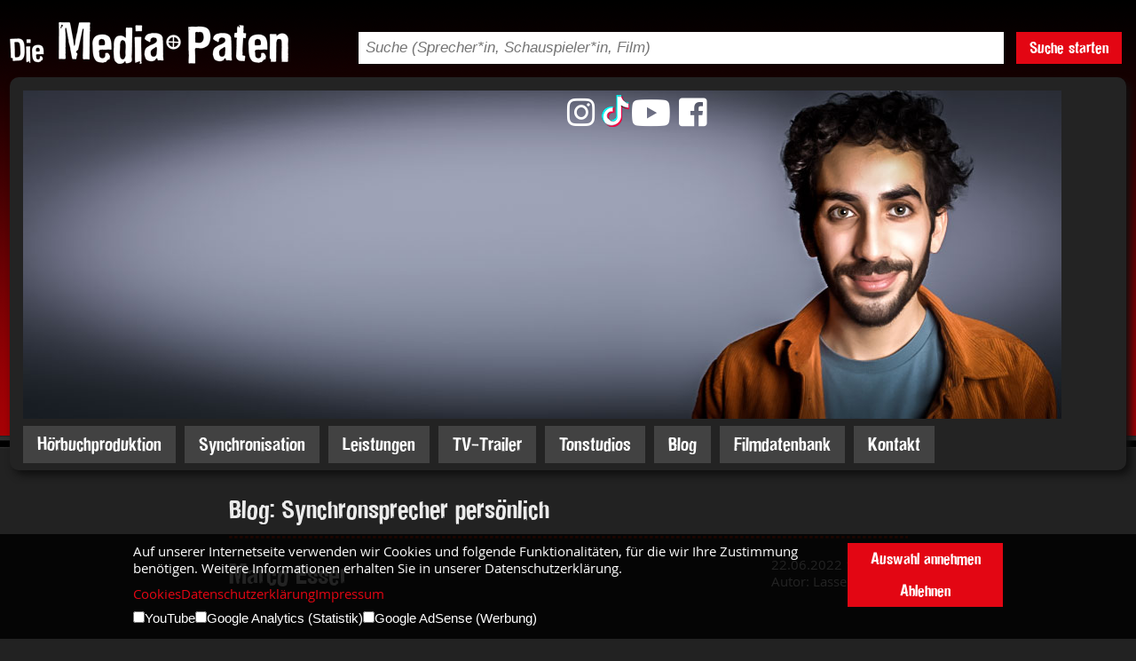

--- FILE ---
content_type: text/html;charset=utf-8
request_url: https://www.media-paten.com/blog/synchronsprecherpersoenlich/Marco-Esser/
body_size: 12967
content:
<!DOCTYPE html>
<html>
  <head>
<meta name="keywords" content="ratgeber, ratgeber tonstudio, mischung, isdn, voip, synchronsprecher, synchronstimmen, funkspotproduktion, isdn tonstudio, voip tonstudio, apt, mayah, sourceconnect now, sessionlink pro">
<meta name="description" content="Tongeflüster - Blog der Media Paten. Aktuelle Infos, tiefe Einblicke, Tips &amp; Tricks. Nützliche und interessante Informationen. Jetzt lesen!">

    
      <title>Marco Eßer persönlich | Media-Paten.com</title>
      <meta name="keywords" content="">
      <meta name="description" content="Marco Eßer synchronisiert Timothée Chalamet (&quot;Dune&quot;, &quot;Call Me By Your Name&quot;), Lucas Hedges und Justice Smith. Zudem spricht er Spider-Man Miles Morales und Greg aus &quot;Greg&#039;s Tagebuch&quot;. Mehr dazu im Blog der Media-Paten!">
      <meta property="og:image" content="https://www.media-paten.com/pic/1818A73F5E0.jpg"/>
    
    <meta http-equiv="Content-Type" content="text/html; charset=UTF-8">
    <meta name="viewport" content="width=device-width, initial-scale=1, maximum-scale=1">
    <meta name="Robots" content="index,follow">
    <meta http-equiv="Content-Security-Policy" content="default-src 'none'; script-src 'unsafe-eval' 'self' 'unsafe-inline' google-analytics.com https://ssl.google-analytics.com www.google-analytics.com; script-src-elem 'self' 'unsafe-inline' 'unsafe-eval' https://tpc.googlesyndication.com https://adservice.google.com https://partner.googleadservices.com https://pagead2.googlesyndication.com https://www.googletagmanager.com https://maps.googleapis.com; script-src-attr 'self' 'unsafe-inline' 'unsafe-eval'; style-src 'self'; style-src-elem 'self' 'unsafe-inline'; style-src-attr 'self' 'unsafe-inline'; img-src 'self' https://i.ytimg.com https://img.youtube.com https://pagead2.googlesyndication.com https://maps.gstatic.com https://maps.googleapis.com www.google-analytics.com https://www.google.com/ads/ga-audiences https://stats.g.doubleclick.net/r/collect https://image.tmdb.org data:; font-src 'self'; connect-src 'self' https://pagead2.googlesyndication.com https://region1.google-analytics.com region1.google-analytics.com https://api.themoviedb.org www.google-analytics.com https://ampcid.google.com https://stats.g.doubleclick.net/j/collect; media-src 'self' http://mediapaten.de http://www.media-paten.com; object-src 'self'; child-src 'self'; frame-src 'self' https://tpc.googlesyndication.com https://googleads.g.doubleclick.net https://www.google.com youtube.com www.youtube.com www.youtube-nocookie.com youtube-nocookie.com; worker-src; form-action 'self'; upgrade-insecure-requests; block-all-mixed-content; base-uri 'self'; manifest-src 'self';">


<link rel="stylesheet" href="/static/mprd/jquery/uitheme/jquery-ui.min.css" type="text/css" media="screen">
    <link rel="stylesheet" href="/static/mprd/jquery/uitheme/jquery-ui.structure.min.css" type="text/css" media="screen">
    <link rel="stylesheet" href="/static/mprd/jquery/uitheme/jquery-ui.theme.min.css" type="text/css" media="screen">
    <link rel="stylesheet" href="/static/mprd/jquery/multiselect/jquery.multiselect.css" type="text/css" media="screen">
    <link rel="stylesheet" href="/static/mprd/jquery/fancybox/jquery.fancybox.css" type="text/css" media="screen">
    <link rel="stylesheet" href="/static/mprd/jquery/select2/select2.css" type="text/css" media="screen">
    <link rel="stylesheet" href="/static/mprd/jquery/validierung/validationEngine.jquery.css" type="text/css" media="screen">

    <script type="text/javascript" src="/static/mprd/jquery/jquery-1.10.2.min.js"></script>
    <script type="text/javascript" src="/static/mprd/jquery/jquery-ui-1.10.3.custom.min.js"></script>
    <script type="text/javascript" src="/static/mprd/jquery/fancybox/jquery.fancybox.pack.js"></script>
    <script type="text/javascript" src="/static/mprd/jquery/multiselect/jquery.multiselect.min.js"></script>
    <script type="text/javascript" src="/static/mprd/jquery/validierung/jquery.validationEngine-de.js"></script>
    <script type="text/javascript" src="/static/mprd/jquery/validierung/jquery.validationEngine.js"></script>
    <script type="text/javascript" src="/static/mprd/jquery/select2/select2.min.js"></script>
    
    <script type="text/javascript" src="/static/mprd/tippyjs/popper.min.js"></script>
    <script type="text/javascript" src="/static/mprd/tippyjs/tippy-bundle.umd.min.js"></script>
    
    <script type="text/javascript">
      $(document).ready(function(){
      
      	tippy('.tooltip', { });
      
        $('#consent-banner-spacer').css('height', $('#consent-banner').height()+20+"px");
        $(window).on('resize', function(){
          $('#consent-banner-spacer').css('height', $('#consent-banner').height()+20+"px");
        });

      
        $('select.sel2').select2({
          //minimumResultsForSearch: -1
          dropdownCssClass : 'no-search'
        });
        $("#sel-sb").multiselect({
          header: false,
          //header: 'bitte maximal 3 auswählen',
          selectedList: 3,
          selectedList: 1,
          noneSelectedText: 'Stimmeigenschaften',
          //selectedText: 'Stimmbeschreibung'
					selectedText: function(numChecked, numTotal, checkedItems){
            
            var selText = '';
            
            for(var i=0; i<checkedItems.length; i++){
            	if(selText!=""){ selText = selText + ', '; }
              selText = selText  +checkedItems[i].title;
            	
            }
            
            //console.log(selText);
            
            //return numChecked + ' ausgewählt';
            return selText;
          },
          click: function(e){
              if( $(this).multiselect("widget").find("input:checked").length > 1 ){
                  //warning.addClass("error").removeClass("success").html("You can only check two checkboxes!");
                  return false;
              } else {
                  //warning.addClass("success").removeClass("error").html("Check a few boxes.");
              }
          }
          
        });
        
        $('#header-suche').click(function(){
          if($('#header-suche-form').hasClass('open')){
            $('#header-suche-form').slideUp( "slow" );
            $('#header-suche-form').removeClass('open')
          }else{
            $('#header-suche-form').slideDown( "slow" );
            $('#header-suche-form').addClass('open')
          }

        });
        
        $('#menu-button').click(function(){
          if($('#mobile-navigation').hasClass('open')){
            $('#mobile-navigation').removeClass('open');
            setTimeout(function(){
              $('#siteoverlay').hide();
              $('#nav-close-button').hide();
              $('body').removeClass('hide-overflow');
            }, 550);
          }else{
            $('body').addClass('hide-overflow');
            $('#siteoverlay').show();
            $('#nav-close-button').show();
            $('#mobile-navigation').addClass('open');
          }
        });
        
        $('#siteoverlay').click(function(){
          if($('#mobile-navigation').hasClass('open')){
            $('#mobile-navigation').removeClass('open');
          }
          setTimeout(function(){
            $('#siteoverlay').hide();
            $('#nav-close-button').hide();
            $('body').removeClass('hide-overflow');
          }, 550);
        });
        
        
        
        $(".showsub1").click(function(){
          if($(this).find('i').hasClass('fa-caret-up')){
            $(this).find('i').removeClass('fa-caret-up').addClass('fa-caret-down');
            $(this).parent().find('ul.mnavul1').stop().fadeTo(200,1,function(){ $(this).css({display: "none"}); });
          }else{
            $(this).find('i').removeClass('fa-caret-down').addClass('fa-caret-up');
            $(this).parent().find('ul.mnavul1').stop().fadeTo(200,1,function(){ $(this).css({display: "block"}); });
          }
        });
        $(".showsub2").click(function(){
          if($(this).find('i').hasClass('fa-caret-up')){
            $(this).find('i').removeClass('fa-caret-up').addClass('fa-caret-down');
            $(this).parent().find('ul.mnavul2').stop().fadeTo(200,1,function(){ $(this).css({display: "none"}); });
          }else{
            $(this).find('i').removeClass('fa-caret-down').addClass('fa-caret-up');
            $(this).parent().find('ul.mnavul2').stop().fadeTo(200,1,function(){ $(this).css({display: "block"}); });
          }
        });
        $(".showsub3").click(function(){
          if($(this).find('i').hasClass('fa-caret-up')){
            $(this).find('i').removeClass('fa-caret-up').addClass('fa-caret-down');
            $(this).parent().find('ul.mnavul3').stop().fadeTo(200,1,function(){ $(this).css({display: "none"}); });
          }else{
            $(this).find('i').removeClass('fa-caret-down').addClass('fa-caret-up');
            $(this).parent().find('ul.mnavul3').stop().fadeTo(200,1,function(){ $(this).css({display: "block"}); });
          }
        });

        
      });
      
      function checkCookies(aktion){
        var today = new Date();
        var expire = new Date();
        expire.setTime(today.getTime() + 3600000*24*730);
        document.cookie = "cookie_opt_in=true;expires="+expire.toGMTString()+";path=/";
        if(aktion==='all'){
          document.cookie = "cookie_opt_in_yt=true;expires="+expire.toGMTString()+";path=/";
          document.cookie = "cookie_opt_in_ga=true;expires="+expire.toGMTString()+";path=/";
          document.cookie = "cookie_opt_in_gads=true;expires="+expire.toGMTString()+";path=/";
        }
        if(aktion==='selected'){
          if($('#cbyt').prop('checked')){
            document.cookie = "cookie_opt_in_yt=true;expires="+expire.toGMTString()+";path=/";
          }
          if($('#cbga').prop('checked')){
            document.cookie = "cookie_opt_in_ga=true;expires="+expire.toGMTString()+";path=/";
          }
          if($('#cbgads').prop('checked')){
            document.cookie = "cookie_opt_in_gads=true;expires="+expire.toGMTString()+";path=/";
          }
        }
        location.reload();
      }
      
      function cookieAllowYouTube(){
        var today = new Date();
        var expire = new Date();
        expire.setTime(today.getTime() + 3600000*24*730);
        document.cookie = "cookie_opt_in_yt=true;expires="+expire.toGMTString()+";path=/";
        location.reload();
      }
      
      function resetSprecherfilter(){
      	document.sprecherfilter.g.selectedIndex=0;
        document.sprecherfilter.sa.selectedIndex=0;
        document.sprecherfilter.sb.selectedIndex=0;
      }
      
    </script>





    

    



    
    
    <link rel="stylesheet" type="text/css" href="/static/mprd/fontawesome-free-5.0.13/web-fonts-with-css/css/fontawesome-all.min.css">
<link rel="stylesheet" type="text/css" href="/static/mprd/fontawesome-free-6.2.0/css/brands.min.css">
<link rel="stylesheet" type="text/css" href="/css/mprd/179C1C3D2E2.css">
    <script type="text/javascript">
      $(document).ready(function() {
        
        
        $(".blogbild").fancybox({
          'transitionIn'    : 'none',
          'transitionOut'   : 'none',
          'titlePosition'   : 'outside',
          'titleFormat'     : function(title, currentArray, currentIndex, currentOpts) {
          return '<span id="fancybox-title-over" style="background-color:#000;">Bild ' +  (currentIndex + 1) + ' / ' + currentArray.length + ' <b>'+title+'<\/b><\/span>';
          }
        });
        
                
                  
                  
        
        
        $("#kommentarform").validationEngine();
        
      });
      
      var aktivID = '-1';
      var status = '-1';
      
      function togglePayer(id){
        if (id == aktivID){
          if(status == '1'){
            window["ap"+id].pause();
            window["ap"+id].currentTime=0;
            aktivID=-1;
            status=-1;
            $('#ap'+id).find('img').attr('src','/static/mprd/buttons/btn-audio-play.png');
          }
        }else{
          if(aktivID>-1){
            window["ap"+aktivID].pause();
            window["ap"+aktivID].currentTime=0;
            $('#ap'+aktivID).find('img').attr('src','/static/mprd/buttons/btn-audio-play.png');
            aktivID=-1;
            status=-1;
          }
          
          window["ap"+id].play();
          aktivID=id;
          status=1;
          $('#ap'+id).find('img').attr('src','/static/mprd/buttons/btn-audio-stop.png');
        }
      }
      

      
    </script>

  <link rel="stylesheet" type="text/css" href="/css/mprd/179C1C3D2D2.css?17F40E1CF47">
<link rel="stylesheet" type="text/css" media="screen and (min-width: 1000px) and (max-width: 1300px)" href="/css/mprd/179C1C3D2E5.css">
<link rel="stylesheet" type="text/css" media="screen and (min-width: 765px) and (max-width: 999px)" href="/css/mprd/179C1C3D2E8.css">
<link rel="stylesheet" type="text/css" media="screen and (min-width: 0px) and (max-width: 764px)" href="/css/mprd/179C1C3D2EB.css">
</head>
  <body>
    <div id="head-mobile">
  <div id="head-mobile-nav">
    <div id="menu-button"><i class="fas fa-bars"></i></div>
  </div>
  <div id="head-mobile-logo">
    <a href="https://www.media-paten.com/"><img src="/static/mprd/logo.png" alt="Logo"></a>
  </div>
  <div id="head-mobile-socialmedia">
    <a href="https://www.youtube.com/channel/UC6iZK1Pt7h8r1iGDoyxmnWA" target="_blank"><i class="fab fa-youtube fa-fw"></i></a>
    <a href="https://www.facebook.com/sprecheragentur" target="_blank"><i class="fab fa-facebook-square fa-fw"></i></a>
    <a href="https://www.instagram.com/mediapaten/" target="_blank"><i class="fab fa-instagram fa-fw"></i></a>
  </div>
</div>

<div id="suche-mobile">
  <form action="/filmdatenbank/" method="GET">
    <input type="text" name="suchString" placeholder="Suche (Sprecher, Schauspieler, Film)">
    <button type="submit"><i class="fas fa-search"></i></button>
  </form>
</div>

<div id="mobile-navigation">
  <div id="nav-content">
    <div id="mnav-body">
      <nav>
        <ul>
          <li class="mnavli0"><a class="manv0" href="https://www.media-paten.com">Startseite</a></li>
          
            <li class="mnavli0">
              <a class="manv0" href="/hoerbuchproduktion/">H&ouml;rbuchproduktion</a>
              
            </li>
          
            <li class="mnavli0">
              <a class="manv0" href="/synchronisation/">Synchronisation</a>
              
            </li>
          
            <li class="mnavli0">
              <a class="manv0" href="/leistungen/">Leistungen</a>
              <span class="show-sub-nav showsub1"><i class="fa fa-caret-down" aria-hidden="true"></i></span>
                <ul class="mnavul1">
                  
                    <li class="mnavli1">
                      <a class="manv1" href="/leistungen/sprachsynchronisation/">Synchronisation</a>
                      
                    </li>
                  
                    <li class="mnavli1">
                      <a class="manv1" href="/leistungen/hoerbuchproduktion/">H&ouml;rbuchproduktion</a>
                      
                    </li>
                  
                    <li class="mnavli1">
                      <a class="manv1" href="/leistungen/radiospot-produktion/">Radiospot Produktion </a>
                      
                    </li>
                  
                    <li class="mnavli1">
                      <a class="manv1" href="/leistungen/tv-trailer/">TV-Trailer</a>
                      
                    </li>
                  
                    <li class="mnavli1">
                      <a class="manv1" href="/leistungen/mastering-studio/">Mastering Studio</a>
                      
                    </li>
                  
                    <li class="mnavli1">
                      <a class="manv1" href="/leistungen/telefonansagen/">Telefonansagen</a>
                      
                    </li>
                  
                    <li class="mnavli1">
                      <a class="manv1" href="/leistungen/audio-guide/">Audio guide</a>
                      
                    </li>
                  
                    <li class="mnavli1">
                      <a class="manv1" href="/leistungen/spielelokalisation/">Spielelokalisation</a>
                      
                    </li>
                  
                    <li class="mnavli1">
                      <a class="manv1" href="/leistungen/ip-sprachuebertragung/">IP Sprach&uuml;bertragung </a>
                      
                    </li>
                  
                    <li class="mnavli1">
                      <a class="manv1" href="/leistungen/isdn-studio/">ISDN Studio</a>
                      
                    </li>
                  
                    <li class="mnavli1">
                      <a class="manv1" href="/leistungen/hoerfunkagentur/">H&ouml;rfunkagentur</a>
                      
                    </li>
                  
                    <li class="mnavli1">
                      <a class="manv1" href="/leistungen/marketingworkshop/">Marketing Workshop</a>
                      
                    </li>
                  
                    <li class="mnavli1">
                      <a class="manv1" href="/leistungen/sprechen-wie-die-profis/">Sprechen wie die Profis</a>
                      
                    </li>
                  
                    <li class="mnavli1">
                      <a class="manv1" href="/leistungen/homerecording-fuer-dummies/">Homerecording f&uuml;r Dummies</a>
                      
                    </li>
                  
                </ul>
              
            </li>
          
            <li class="mnavli0">
              <a class="manv0" href="/tv-trailer/">TV-Trailer</a>
              
            </li>
          
            <li class="mnavli0">
              <a class="manv0" href="/tonstudios/">Tonstudios</a>
              
            </li>
          
            <li class="mnavli0">
              <a class="manv0" href="/blog/">Blog</a>
              
            </li>
          
            <li class="mnavli0">
              <a class="manv0" href="/filmdatenbank/">Filmdatenbank</a>
              
            </li>
          
            <li class="mnavli0">
              <a class="manv0" href="/kontakt/">Kontakt</a>
              
            </li>
          
          <li class="mnavli0"><a class="manv0" href="/impressum/">Impressum</a></li>
          <li class="mnavli0"><a class="manv0" href="/datenschutzerklaerung/">Datenschutzerklärung</a></li>
        </ul>
        <div id="ios-menu-korrektur"></div>
      </nav>
    </div>
  </div>
</div>
<div id="siteoverlay"><div id="nav-close-button"><i class="fas fa-times"></i></div></div>
    
    
    <div id="wrap">


      <header>
        <div id="head-desktop">
      
          <div id="head-top">
  <div id="head-top-logo">
    <a href="https://www.media-paten.com/"><img src="/static/mprd/logo.png" alt="Logo"></a>
  </div>
  <div id="head-top-logo-trenner"></div>
  <div id="head-top-suche">
    <form action="/filmdatenbank/" method="GET">
      <div id="head-top-suche-flex">
        <div id="head-top-suche-feld">
          <input type="text" name="suchString" placeholder="Suche (Sprecher*in, Schauspieler*in, Film)">
        </div>
        <div id="head-top-suche-trenner"></div>
        <div id="head-top-suche-button">
          <button type="submit" class="mpbtn mpbtnred">Suche starten</button>
        </div>
      </div>
    </form>
  </div>
  <div id="head-top-language-trenner"></div>
  <div id="head-top-language">
    <div>
      <img src="/static/mprd/language-select.png" alt="">
    </div>
  </div>
</div>
      
          <div id="head-content" class="schatten btr btl bbl bbr">
            <div id="head-content-gala">
              
                <img src="https://www.media-paten.com/pic/1818A73F5E0.jpg" id="head-content-gala-image" alt="">
              
              <div id="head-content-socialmedia">
  <a href="https://www.instagram.com/mediapaten/" target="_blank"><i class="fab fa-instagram fa-fw"></i></a>
  <a href="https://www.tiktok.com/@mediapaten" target="_blank"><img src="/static/mprd/logo-tiktok.png" alt=""></a>
  <a href="https://www.youtube.com/channel/UC6iZK1Pt7h8r1iGDoyxmnWA" target="_blank"><i class="fab fa-youtube fa-fw"></i></a>
  <a href="https://www.facebook.com/sprecheragentur" target="_blank"><i class="fab fa-facebook-square fa-fw"></i></a>
</div>
            </div><!-- /head-content-gala -->
            <div id="head-content-navigation">
  <nav>
    <div id="nav-punkte">
      
        <a href="/hoerbuchproduktion/" class="mpbtn mpbtnnavi">H&ouml;rbuchproduktion</a>
      
        <a href="/synchronisation/" class="mpbtn mpbtnnavi">Synchronisation</a>
      
        <a href="/leistungen/" class="mpbtn mpbtnnavi">Leistungen</a>
      
        <a href="/tv-trailer/" class="mpbtn mpbtnnavi">TV-Trailer</a>
      
        <a href="/tonstudios/" class="mpbtn mpbtnnavi">Tonstudios</a>
      
        <a href="/blog/" class="mpbtn mpbtnnavi">Blog</a>
      
        <a href="/filmdatenbank/" class="mpbtn mpbtnnavi">Filmdatenbank</a>
      
        <a href="/kontakt/" class="mpbtn mpbtnnavi">Kontakt</a>
      
    </div>
  </nav>
</div><!-- /head-content-navigation -->
          </div><!-- /head-content -->
        </div><!-- /head-desktop -->
      </header>


      <div id="header-suche-form">
  <form name="headsearch" action="/filmdatenbank/">
    <div id="head-search-tbl">
      <div id="head-search-text">
        <input type="text" name="suchString" value="" placeholder="Suchbegriff">
      </div>
      <div id="head-search-submit" onclick="document.headsearch.submit();">
        <img src="/static/mprd/suche-senden.png" alt="">
      </div>
    </div>
  </form>
</div>
      <div id="inhalt">
        <div id="text">

        
<div style="max-width: 775px; margin: 0 auto;">


          <div class="abstand-links">
            <div class="backlink"><a onclick="history.back();">Zurück</a></div>
            <h2 class="h-inhalt">Blog: Synchronsprecher persönlich</h2>
            <div class="content-trenner"></div>

            

            

            

            <div id="blog">
              
              <div id="blog-post">
                
                
                  <h1 style="border-bottom: 0;" class="bp-titel">Marco Esser</h1>
                  <div class="bp-info">
                    <div class="bp-datum">22.06.2022 10:05 Uhr</div>
                    <div class="bp-autor">Autor: Lasse Herm</div>
                  </div>
                  <div style="clear: both;"></div>
                  <div class="bp-inhalt"><p style="text-align: justify;"><a href="https://www.media-paten.com/sprecherkartei/bekannte-synchronsprecher/marco-esser/">Marco E&szlig;er</a> m&ouml;chte hoch hinaus. Wenn er nicht gerade Luft- und Raumfahrtechnik studiert, schwingt er sich im Synchronstudio durch die H&auml;userschluchten von New York oder reist auf den W&uuml;stenplanet Arrakis.</p></div>
                  <div class="bp-inhalt">
                  	
                      
                        <a href="https://www.media-paten.com/pic/181868EA4FC_800x700/Sprecher-Marco-Esser.jpg" class="blogbild" id="fb1818A789B46" title="Synchronsprecher Marco Eßer">
                          
                            <img alt="" src="https://www.media-paten.com/pic/181868EA4FC/Sprecher-Marco-Esser.jpg" style="  width:30%;" class="imgleft">
                          
                        </a>
                        
                      
                      <p style="text-align: justify;">Mit 19 Jahren gelang Marco E&szlig;er der Quereinstieg in die Sprecherbranche &ndash; auf Empfehlung seiner Klavierlehrerin. Seit seinem ersten gro&szlig;en Leinwandauftritt, damals noch eine recht unscheinbare Nebenrolle im Sci-Fi-Hit &bdquo;<a href="https://www.media-paten.com/sprecherkartei/synchronsprecher-filme/interstellar/">Interstellar</a>&ldquo;, ist er die deutsche Synchronstimme von &Uuml;berflieger Timoth&eacute;e Chalamet. Neben dem Indie-Erfolg &bdquo;Call Me By Your Name&ldquo; als jugendlicher Elio vertonte E&szlig;er den US-Franzosen seitdem in &bdquo;<a href="https://www.media-paten.com/sprecherkartei/synchronsprecher-filme/Lady-Bird/">Lady Bird</a>&ldquo;, &bdquo;The King&ldquo; und 2021 in Dennis Villeneuves langersehnter Neuverfilmung von &bdquo;<a href="https://www.media-paten.com/sprecherkartei/synchronsprecher-filme/dune/">Dune</a>&ldquo;, die Chalamets Ruf als einer der angesagtesten Stars der n&auml;chsten Generation zementierte. Dar&uuml;ber hinaus synchronisiert Marco E&szlig;er den talentierten Lucas Hedges unter der Regie von Wes Anderes in &bdquo;<a href="https://www.media-paten.com/sprecherkartei/synchronsprecher-filme/Moonrise-Kingdom/">Moonrise Kingdom</a>&ldquo; (2012) und &bdquo;<a href="https://www.media-paten.com/sprecherkartei/synchronsprecher-filme/grand-budapest-hotel/">Grand Budapest Hotel</a>&ldquo; (2014) (E&szlig;er ist selbst Wes Anderson-Fan) sowie als Sohn von Frances McDormand in &bdquo;<a href="https://www.media-paten.com/sprecherkartei/synchronsprecher-filme/Three-Billboards-Outside-Ebbing-Missouri/">Three Billboards Outside Ebbing, Missouri</a>&ldquo; (2017). Das expressive Spiel von Justice Smith bereitet Marco E&szlig;er ebenfalls viel Freude. Neben der Rolle als Analyst Franklin Webb in &bdquo;J<a href="https://www.media-paten.com/sprecherkartei/synchronsprecher-filme/Jurassic-World2-Das-gefallene-Koenigreich/">urassic World: Das gefallene K&ouml;nigreich</a>&ldquo; (2018) und &bdquo;<a href="https://www.media-paten.com/sprecherkartei/synchronsprecher-filme/Jurassic-World-Ein-neues-Zeitalter/">Jurassic World: Ein neues Zeitalter</a>&ldquo; (2022) spricht er den US-Amerikaner auch in der romantischen Mystery-Kom&ouml;die als einer der Suchenden auf &bdquo;Margos Spuren&ldquo; (2015) sowie im Pok&eacute;mon- Film &bdquo;Meisterdetektiv Pikachu&ldquo;. Als Stimme von Miles Morales nimmt Marco E&szlig;er die kost&uuml;mierte Hauptrolle im Animations-Meilenstein &bdquo;Spider-Man: A New Universe&ldquo; (2018) ein und spricht Michael Cimino als namensgebender Protagonist von Coming-of-Age-Serie &bdquo;<a href="https://www.media-paten.com/sprecherkartei/synchronsprecher-filme/Love-Victor/">Love, Victor</a>&ldquo; (2020-2022). Auch in H&ouml;rspielen &uuml;bernimmt Marco E&szlig;er wichtige Hauptrollen, etwa als Gregory Heffley, Protagonist der erfolgreichen Jugendreihe &bdquo;Gregs Tagebuch&ldquo;. In &bdquo;Howard Phillips Lovecraft &ndash; Chroniken des Grauens&ldquo; reiht er sich in das hochkar&auml;tig besetzte Ensemble neben Sprecherkoryph&auml;en wie <a href="https://www.media-paten.com/sprecherkartei/bekannte-synchronsprecher/wolfgang-pampel/">Wolfgang Pampel</a>, <a href="https://www.media-paten.com/sprecherkartei/bekannte-synchronsprecher/tommy-morgenstern/">Tommy Morgenstern</a>, <a href="https://www.media-paten.com/sprecherkartei/bekannte-synchronsprecher/detlef-bierstedt/">Detlef Bierstedt</a> und <a href="https://www.media-paten.com/sprecherkartei/bekannte-synchronsprecher/Engelbert-von-Nordhausen/">Engelbert von Nordhausen</a>. Mit &bdquo;Wie man seine Lehrer erzieht&ldquo; liest Marco E&szlig;er auch in k&uuml;rze sein erstes H&ouml;rbuch.</p>
<p style="text-align: justify;">Wir haben Marco E&szlig;er exklusiv interviewt und mit ihm &uuml;ber seinen Quereinstieg ins Synchrongesch&auml;ft, Timoth&eacute;e Chalamets anspruchsvollste Rollen und den Rummel um seine eigene Person gesprochen. Wir w&uuml;nschen viel Spa&szlig;!</p>
                      
                      <div style="clear: both;"></div>
                      
                      
                      
                        
                        
  <div class="cookie-blocked-info">
    <div class="cookie-blocked-info-text">
      <p>Mit dem Laden des Videos akzeptieren Sie die Datenschutzerklärung von YouTube.
        <br>
        <a href="https://policies.google.com/privacy" target="_blank">Mehr erfahren</a>
      </p>
    </div>
    <div class="cookie-blocked-button">
      <button class="mpbtn mpbtnred" onclick="cookieAllowYouTube();">Video anzeigen</button>
    </div>
  </div>

                      
                      
                      
                      
                      
                      
                    
                    
                      
                          
                        
                      
                      
                      <div style="clear: both;"></div>
                      
                      
                      
                      
                      
                      
                      
                      
                    
                    
                      
                          
                        
                      <h3 style="text-align: justify;"><br>Der deutsche Timoth&eacute;e Chalamet</h3>
<p style="text-align: justify;"><br>Wie bereits erw&auml;hnt, leiht Marco E&szlig;er dem US-Franzosen schon seit Anbeginn seiner Karriere die Stimme. Nachdem <a href="https://www.media-paten.com/sprecherkartei/bekannte-synchronsprecher/timothee-chalamet/">Timoth&eacute;e Chalamet</a> bereits im Indie-Hit &bdquo;<a href="https://www.media-paten.com/sprecherkartei/synchronsprecher-filme/Call-Me-by-Your-Name/">Call Me by Your Name</a>&ldquo; sein Talent demonstrierte, bekam er mit Paul Atreides die Hauptrolle in der Blockbuster-Trilogie &bdquo;<a href="https://www.media-paten.com/sprecherkartei/synchronsprecher-filme/dune/">Dune</a>&ldquo;. Die Relevanz von &bdquo;Dune&ldquo; ist in der Filmgeschichte kaum zu &uuml;bersch&auml;tzen &ndash; versuchten sich doch bereits legend&auml;re Filmemacher wie Alejandro Jodorowski und <a href="https://www.media-paten.com/sprecherkartei/synchronsprecher-filme/Der-Wuestenplanet/">David Lynch</a>. Als klar wurde, dass die Neuverfilmung in die sicheren H&auml;nde von Sci-Fi-Meister Dennis Villeneuve ("<a href="https://www.media-paten.com/sprecherkartei/synchronsprecher-filme/Arrival/">Arrival</a>", "<a href="https://www.media-paten.com/sprecherkartei/synchronsprecher-filme/Blade-Runner-2049/">Blade Runner 2049</a>") gelegt wurden, waren die Erwartungen umso gr&ouml;&szlig;er. Mit Protagonist Paul bildet Timoth&eacute;e Chalamet den Dreh- und Angelpunkt der epischen Weltraumsaga. Seine klassische Heldenreise auf den ausgebeuteten W&uuml;stenplanet &bdquo;Dune&ldquo; r&auml;umt auch mit der Verkl&auml;rung des Heldenmythos auf.&nbsp; Anders als in typischen Hollywood-Epen weigert sich Paul gegen den Personenkult um ihn als verehrter Heilsbringer. Marco E&szlig;er spricht Chalamet, als w&auml;re er daf&uuml;r geboren. Wie seine Vorlage spielt E&szlig;er die inneren Konflikte subtil. Und das ist auch gut so. Ob traumatischer Verlust der Familie oder im Umgang mit Freunden und Lehrmeistern bleibt Marco E&szlig;er dadurch authentisch und w&uuml;rdevoll ohne arrogant zu wirken. Dass E&szlig;er besonders die ruhigen Passagen an Chalamets Schauspiel gefallen, wird in der feinf&uuml;hligen Synchro ebenso deutlich.</p>
<p style="text-align: justify;"><em>Auch wir freuen uns auf die Fortsetzung. So lange viel Spa&szlig; mit dem Trailer zum ersten Teil:</em></p>
                      
                      <div style="clear: both;"></div>
                      
                      
                      
                        
                        
  <div class="cookie-blocked-info">
    <div class="cookie-blocked-info-text">
      <p>Mit dem Laden des Videos akzeptieren Sie die Datenschutzerklärung von YouTube.
        <br>
        <a href="https://policies.google.com/privacy" target="_blank">Mehr erfahren</a>
      </p>
    </div>
    <div class="cookie-blocked-button">
      <button class="mpbtn mpbtnred" onclick="cookieAllowYouTube();">Video anzeigen</button>
    </div>
  </div>

                      
                      
                      
                      
                      
                      
                    
                    
                      
                          
                        
                      
                      
                      <div style="clear: both;"></div>
                      
                      
                      
                      
                      
                      
                      
                      
                    
                    
                      
                          
                        
                      <h3 style="text-align: justify;"><br>Sprecher von Spider-Man Miles Morales</h3>
<p style="text-align: justify;"><br>F&uuml;r den Animations-Meilenstein &bdquo;<a href="https://www.media-paten.com/sprecherkartei/synchronsprecher-filme/Spider-Man-A-New-Universe/">Spider-Man: A New Universe</a>&ldquo; schl&uuml;pft Marco E&szlig;er in das Kost&uuml;m der freundlichen Spinne aus der Nachbarschaft &ndash; jedenfalls akustisch. Marco E&szlig;er spricht Miles Morales, den 13-j&auml;hrigen Sohn eines amerikanischen Vaters und einer puerto-ricanischen Mutter. Wie der urspr&uuml;ngliche Spider-Man Peter Parker werden auch ihm nach einem Spinnenbiss &uuml;bermenschliche Kr&auml;fte zu Teil. Nach Peter Parkers Tod wird Miles Morales zum neuen Spider-Man. Durch die Machenschaften des b&ouml;sen Kingpin &ouml;ffnen sich die Grenzen zu alternativen Universen, sodass Miles Hilfe von diversen Spider-Man-Varianten erh&auml;lt. Die Spider-M&auml;nner k&ouml;nnten unterschiedlicher nicht sein, u.a. ist auch das Schweinchen Spider-Ham dabei. Nicht nur visuell, sondern auch stimmlich hat der animierte &bdquo;Spider-Man: A New Universe&ldquo; einiges zu bieten. Gesprochen werden die Spidey-Versionen ebenfalls von renommierten Synchronsprechern, darunter auch <a href="https://www.media-paten.com/sprecherkartei/bekannte-synchronsprecher/bernd-egger/">Bernd Egger</a> (Arnold Schwarzenegger&ldquo;), der gro&szlig;artige <a href="https://www.media-paten.com/sprecherkartei/bekannte-synchronsprecher/bjoern-schalla/">Bj&ouml;rn Schalla</a> (Sean William Scott, Casey Affleck Sebastian &bdquo;Bucky Barns&ldquo; Stan), <a href="https://www.media-paten.com/sprecherkartei/bekannte-synchronsprecher/matti-klemm/">Matti Klemm</a> (&bdquo;Jason Momoa&ldquo;), <a href="https://www.media-paten.com/sprecherkartei/bekannte-synchronsprecher/carolina-vera/">Carolina Vera</a> (Penelope Cruz) und <a href="https://www.media-paten.com/sprecherkartei/bekannte-synchronsprecher/Roman-Wolko/">Roman Wolko</a> (Miles Teller). Ritterschlag genug, dass Marco E&szlig;er das akustische Ensemble anf&uuml;hrt. Mit seinem charmanten Timbre passt Marco E&szlig;er perfekt auf den l&auml;ssigen und allseits beliebten Miles, dem ersten schwarzen Spider-Man.</p>
<p style="text-align: justify;"><em>Wie das klingt, h&ouml;rt ihr im Trailer zu &bdquo;A New Universe&ldquo;:</em></p>
                      
                      <div style="clear: both;"></div>
                      
                      
                      
                        
                        
  <div class="cookie-blocked-info">
    <div class="cookie-blocked-info-text">
      <p>Mit dem Laden des Videos akzeptieren Sie die Datenschutzerklärung von YouTube.
        <br>
        <a href="https://policies.google.com/privacy" target="_blank">Mehr erfahren</a>
      </p>
    </div>
    <div class="cookie-blocked-button">
      <button class="mpbtn mpbtnred" onclick="cookieAllowYouTube();">Video anzeigen</button>
    </div>
  </div>

                      
                      
                      
                      
                      
                      
                    
                    
                      
                          
                        
                      
                      
                      <div style="clear: both;"></div>
                      
                      
                      
                      
                      
                      
                      
                      
                    
                    
                      
                          
                        
                      <h3 style="text-align: justify;"><br>Die Stimme aus "Greg's Tagebuch"</h3>
<p style="text-align: justify;"><br>Die Kinderb&uuml;cher von Jeff Kinney z&auml;hlen mit &uuml;ber 250 Millionen verkauften Ausgaben zu den erfolgreichsten Reihen der Welt. Die Comic-Romane sind angelehnt an Kinneys Kindheitserinnerungen und handeln vom elfj&auml;hrigen Gregory Heffley. Greg ist mitunter gar kein klassischer Vorzeige-Protagonist. Mit seinen Streichen und Scherereien sorgt der Sch&uuml;ler f&uuml;r jede Menge &Auml;rger. Zum Beispiel piesackt er seine Mitsch&uuml;ler oder stiehlt w&auml;hrend dem Gottesdienst die Kollekte. Wie sein bester Kumpel, der verw&ouml;hnte Rupert, interessiert sich der Junge mit Vorliebe f&uuml;r Videospiele. H&auml;ufig zerstreiten sich die beiden dabei. Obwohl Greg kein guter Freund ist, vers&ouml;hnen sie sich aber auch stets wieder. Das Greg nicht ganz und gar verdorben ist, schimmert auch dann durch, wenn er seinem &auml;lteren Bruder bei den Hausaufgaben hilft. Als H&ouml;rbuch-Stimme von Greg ist Marco E&szlig;er nat&uuml;rlich auch in der Leinwand-Adaption zu h&ouml;ren. Etwa wenn er von Zachary Gordon in &bdquo;<a href="https://www.media-paten.com/sprecherkartei/synchronsprecher-filme/Gregs-Tagebuch-3--Ich-wars-nicht!/">Gregs Tagebuch 3 - Ich war's nicht!</a>&ldquo; (2012) gespielt wird. Aber auch in den H&ouml;rspielen beweist Marco E&szlig;er seine Wandlungsf&auml;higkeit als Stimme des leicht arroganten Sch&uuml;lers, der sich f&uuml;r schlauer als alle anderen h&auml;lt.</p>
<p style="text-align: justify;"><em>Das der Sch&uuml;ler den Hals nie voll genug bekommt, h&ouml;rt ihr hier, als Greg seine Spenden lieber auf dem Flohmarkt ver&auml;u&szlig;ern will:</em></p>
                      
                      <div style="clear: both;"></div>
                      
                      
                      
                        
                        
  <div class="cookie-blocked-info">
    <div class="cookie-blocked-info-text">
      <p>Mit dem Laden des Videos akzeptieren Sie die Datenschutzerklärung von YouTube.
        <br>
        <a href="https://policies.google.com/privacy" target="_blank">Mehr erfahren</a>
      </p>
    </div>
    <div class="cookie-blocked-button">
      <button class="mpbtn mpbtnred" onclick="cookieAllowYouTube();">Video anzeigen</button>
    </div>
  </div>

                      
                      
                      
                      
                      
                      
                    
                    
                  </div>
                  <div style="clear: both;"></div>
                  <div class="bp-media">
                    <div class="bp-audio" style="padding-bottom: 25px;">
                              
                      
                    </div>
                    <div class="bp-video">
                      
                    </div>
                  </div>
                  
                  
                  
                  <div class="content-trenner"></div>
                  
                  <h3 class="bk-titel">Kommentar hinterlassen</h3>
                  <div class="bk-form">
                    <form name="kf1818A71F5B4" id="kommentarform" method="post" action="/blog/save.act">
                      <input type="hidden" name="BLOGMELDUNG" value="1818A71F5B4">
                      <div style="display: none;">
                        <input type="text" name="VORNAME" value="KommForm">
                        <input type="text" name="EMAIL" value="">
                      </div>
                      <div class="bk-form-left-50">
                        <div class="bkfl-90-left">
                          <div class="bkf-field"><input type="text" name="NAME" placeholder="Name"></div>
                        </div>
                      </div>
                      <div class="bk-form-right-50">
                        <div class="bkfl-90-right">
                          <div class="bkf-field"><input type="text" name="KOMME" placeholder="E-Mail"></div>
                          <div class="bkf-checkbox"><input type="checkbox" name="EMAIL_BENUTZEN" value="j"></div>
                          <div class="bk-text-klein">Emailadresse veröffentlichen</div>
                          <div style="clear: left;"></div>
                          
                        </div>
                      </div>
                      <div style="clear: both;"></div>
                      <div class="bk-form-text">
                        <div class="bkf-field"><textarea name="KOMMENTAR" placeholder="Kommentar" class="validate[required]"></textarea></div>
                      </div>
                      <div class="bk-form-text">
                        <div class="bkf-field"><input style="display: inline-block; width: 20px;" type="checkbox" name="datenschutz" id="datenschutz" value="ja" data-prompt-position="topLeft" class="validate[required]"> Ich bestätige hiermit die <a href="/datenschutzerklaerung/" target="_blank">Datenschutzerklärung</a> gelesen zu haben und willige der Erhebung und Verarbeitung meiner personenbezogenen Daten zum Zwecke der Bearbeitung dieses Anliegens ein.</div>
                      </div>
                      <div class="bk-form-submit">
                        <input class="schatten" type="submit" value="Kommentar abgeben">
                      </div>
                    </form>
                  </div>

                  
                  
                
              </div>
            </div>

          </div>

</div>


        </div>
        
        
        
        
        <!-- Infoboxen rechts Start -->
        
        
        <div id="rechts">
          
          
          
          
          <div style="margin-bottom: 20px;">
            <a href="https://www.facebook.com/sharer/sharer.php?u=http%3A%2F%2Fwww.media-paten.com%2Fblog%2Fsynchronsprecherpersoenlich%2FMarco-Esser%2F" style="display: block;" target="_blank">
              <span style="display: block; background-color: #2c2c2c; padding: 8px; padding-left: 15px;" class="btl btr bbl bbr schatten">
                <span style="display: block; float: left; height: 32px;">
                  <img src="/static/mprd/facebook.png" alt="" style="border: 0">
                </span>
                <span style="display: block; float: left; padding-left: 15px; font-family: 'Dirtyhouse'; font-size: 14pt; padding-top: 3px; color: #ebebeb;">auf Facebook teilen</span>
                <span style="display: block; clear: left;"></span>
              </span>
            </a>
          </div>
          
                    <script type="text/javascript">
            $(document).ready(function() {
              $("#blog-abo-infb-form").validationEngine();
            });
            
            function submitBlogAboForm(){
              if($('#blog-abo-infb-form').validationEngine('validate')){
                var data = $('#blog-abo-infb-form').serialize();
                $.ajax({
                  url: '/blog/abo.act',
                  data: data,
                  success: function(data) {
                    $('#blog-abo-form').hide();
                    $('#blog-abo-form-best').show();
                  }
                });
              }
              return false;
            }
          </script>
          <div class="re-box btl btr bbl bbr schatten" id="blog-abo-infob">
            <div class="re-box-titel">Blog abonnieren</div>
            <div style="width: 100%; height: 1px; background-color: #ebebeb;"></div>
            <div id="blog-abo-form">
              <div><p>Damit wirst du monatlich &uuml;ber die neuesten Blogbeitr&auml;ge informiert.</p>
<p>Melde dich jetzt an!</p></div>
              <div id="blog-abo-form-formular">
                <form name="callback" id="blog-abo-infb-form" method="post" action="/">
                  <div style="display: none;">
                    <input type="text" name="Vorname" value="Blog Abo">
                    <input type="text" name="Telefon" value="">
                  </div>
                  <div class="kf-feld">
                    <input type="text" name="abon" id="abonib" value="" data-prompt-position="topLeft" placeholder="Name">
                  </div>
                  <div class="kf-feld">
                    <input type="text" name="aboe" id="aboeib" value="" data-prompt-position="topLeft" placeholder="E-Mail" class="validate[required]">
                  </div>
                  <div class="kf-feld">
                    <input class="schatten" style="width: 140px;" type="submit" name="senden" id="senden" value="jetzt abonnieren" onclick="return submitBlogAboForm();">
                  </div>
                </form>
              </div>
            </div>
            <div id="blog-abo-form-best"><p>Vielen Dank f&uuml;r deine Anmeldung.</p>
<p><span>Das Team der</span><br><span>Media Paten</span></p></div>
          </div>
          
            <!-- Blog Kategorien -->          <div class="re-box btl btr bbl bbr schatten">
            <div class="re-box-titel">Unsere Blog-Themen</div>
            <div class="inpkontakt schatten-innen">
              
                <div class="blogkat-titel"><a href="/blog/ratgeber/">Ratgeber</a></div>
                <div class="blogkat-text"><p style="text-align: justify;">Unser Business sind Ton und Tonrechte. In diesem Themenbereich geben wir Hilfestellung f&uuml;r eigene Projekte und erl&auml;utern technische, rechtliche und psychologische Hintergr&uuml;nde.</p></div>
              
                <div class="blogkat-titel"><a href="/blog/familienzeit/">Familienzeit</a></div>
                <div class="blogkat-text"><p style="text-align: justify;">Die Familie der Media Paten hat eine Leidenschaft: den Ton. Diese Leidenschaft teilen wir mit vielen Leuten da drau&szlig;en, die im Herzen mit zur Familie geh&ouml;ren. In diesem Themenbereich nehmen wir uns Zeit f&uuml;r die Familie der Tonbegeisterten, lassen unsere Leidenschaft aufflammen, geben Einblicke hinter die Kulissen und zeigen, was mit Ton alles m&ouml;glich ist.</p></div>
              
                <div class="blogkat-titel"><a href="/blog/synchronsprecherpersoenlich/">Synchronsprecher persönlich</a></div>
                <div class="blogkat-text"><p style="text-align: justify;">Die Media Paten lieben Synchron! In dieser Rubrik stellen wir einzelne Sprecher pers&ouml;nlich vor und beleuchten Ihre Arbeit in der Branche.</p></div>
              
                <div class="blogkat-titel"><a href="/blog/bazinga/">Bazinga</a></div>
                <div class="blogkat-text"><p style="text-align: justify;">Abteilung Lachen! Selbst kreierte Comedy, Idee, Script, Grafik, Umsetzung.</p></div>
              
                <div class="blogkat-titel"><a href="/blog/synchron/">Synchron</a></div>
                <div class="blogkat-text"><p style="text-align: justify;">Ja genau, den Film hat doch der Typ ohne Haare synchronisiert oder war das der Andere? Wenn Sie&acute;s w&uuml;ssten w&uuml;rden Sie das hier vielleicht gar nicht lesen! Hier bekommen Sie ein Blick hinter die Kulissen, Hintergrundinfos und Synchroninterviews mit bekannten Synchronsprechern und Stimmen.</p></div>
              
            </div>
          </div>

                      
        </div>
        
        <!-- Infoboxen rechts Ende -->
        
        
        
        
        
        <div style="clear: both;"></div>
      </div>
    </div>
    <div id="footer-klein">
  <a href="/kontakt/">Kontakt</a> | <a href="/impressum/">Impressum</a>
</div>
<div id="footer">
  <div id="footer-wrap">
    
    
      <!-- allgemein  -->        <div class="footer-col">
          <ul>
            
              <li><a href="/impressum/" >Impressum</a></li>
            
              <li><a href="/kontakt/" >Kontakt</a></li>
            
              <li><a href="/datenschutzerklaerung/" >Datenschutzerklärung</a></li>
            
              <li><a href="http://www.media-paten.com/sprecheragentur/" >Sprecheragentur</a></li>
            
              <li><a href="/sprecherkartei/native-speaker/" >Native Speaker</a></li>
            
              <li><a href="/sprecherkartei/werbesprecher-offsprecher/" >Werbesprecher / Offsprecher</a></li>
            
              <li><a href="/sprecherkartei/bekannte-synchronsprecher/" >Synchronsprecher</a></li>
            
              <li><a href="/sprecherkartei/" >Sprecherkartei</a></li>
            
              <li><a href="http://www.media-paten.com/sprecherkartei/agb/" >AGB</a></li>
            
          </ul>
        </div>
    
      <!-- Native Sprachen -->        <div class="footer-col">
          <ul>
            
              <li><a href="/sprecherkartei/native-speaker/russische-sprecher/" >russische Sprecher</a></li>
            
              <li><a href="/sprecherkartei/native-speaker/uk-englische-sprecher/" >englische Sprecher </a></li>
            
              <li><a href="/sprecherkartei/native-speaker/spanische-sprecher/" >spanische Sprecher</a></li>
            
              <li><a href="/sprecherkartei/native-speaker/italienische-sprecher/" >italienische Sprecher</a></li>
            
              <li><a href="/sprecherkartei/native-speaker/franzoesische-sprecher/" >französische Sprecher</a></li>
            
          </ul>
        </div>
    
    
    <div style="clear: left;"></div>
  </div>
</div>

  
    
    
    

    <div id="consent-banner">
      <div id="consent-banner-center">
        <div id="consent-banner-left">
          <div id="consent-banner-text">
            Auf unserer Internetseite verwenden wir Cookies und folgende Funktionalitäten, für die wir Ihre Zustimmung benötigen. Weitere Informationen erhalten Sie in unserer Datenschutzerklärung.
          </div>
          <div id="consent-banner-links">
            <a href="/datenschutzerklaerung/cookies/">Cookies</a>
            <a href="/datenschutzerklaerung/">Datenschutzerklärung</a>
            <a href="/impressum/">Impressum</a>
          </div>
          <div id="consent-banner-checkboxen">

            <div class="content-banner-checkbox">
              <div class="form-check">
                <input class="form-check-input" type="checkbox" name="cookieyt" id="coiyt">
                <label class="form-check-label" for="coiyt">YouTube</label>
              </div>
            </div>

            <div class="content-banner-checkbox">
              <div class="form-check">
                <input class="form-check-input" type="checkbox" name="cookiega" id="coiga">
                <label class="form-check-label" for="coiga">Google Analytics (Statistik)</label>
              </div>
            </div>

            <div class="content-banner-checkbox">
              <div class="form-check">
                <input class="form-check-input" type="checkbox" name="cookieads" id="coiads">
                <label class="form-check-label" for="coiads">Google AdSense (Werbung)</label>
              </div>
            </div>

          </div>
        </div>
        <div id="consent-banner-right">
          <div id="content-banner-buttons">
            <div class="consent-banner-button">
              <button type="button" class="mpbtn mpbtnred" onclick="consentBanner(true);">Auswahl annehmen</button>
            </div>
            <div class="consent-banner-button">
              <button type="button" class="mpbtn mpbtnred" onclick="consentBanner(false);">Ablehnen</button>
            </div>
          </div>
        </div>
      </div>
    </div>
    <script>
      function consentBanner(check_selection){
        var today = new Date();
        var expire = new Date();
        expire.setTime(today.getTime() + 3600000*24*730);
        document.cookie = "cookie_opt_in=true;expires="+expire.toGMTString()+";path=/";
        if($('#coiyt').prop('checked') && check_selection){ document.cookie = "cookie_opt_in_yt=true;expires="+expire.toGMTString()+";path=/"; }
        if($('#coiga').prop('checked') && check_selection){ document.cookie = "cookie_opt_in_ga=true;expires="+expire.toGMTString()+";path=/"; }
        if($('#coiads').prop('checked') && check_selection){ document.cookie = "cookie_opt_in_gads=true;expires="+expire.toGMTString()+";path=/"; }
        location.reload();
      }
    </script>
    <div id="consent-banner-spacer"></div>
  

<script>

  $(document).ready(function(){

    $('.liste-eintrag-mobile-menu-button').click(function(){
      $('#play-sound-overlay').addClass('show');
      $(this).parent().find('.liste-eintrag-mobile-menu-content').addClass('show');
    });

    $('.liste-eintrag-mobile-menu-content-close').click(function(){
      $('#play-sound-overlay').removeClass('show');
      $(this).parent().removeClass('show');
    });

    $('.merkbtn').click(function(){
      var sprecherID = $(this).attr('data-merken-id');
      var wkindex = $(this).attr('data-merken-index');
      if($(this).find('i').hasClass('onlist')){ removeFromMerkliste(wkindex); }else{ addToMerkliste(sprecherID); }
    });
    
    $(".liste-eintrag-mobile-menu-content").each(function(index){
      $(this).addClass('mobile-menu-content-'+$(this).children().length);
    });

  });

  var audio_aktiv_id = '-1';
  var audio_status = '-1';

  function playAudio(id){
    //console.log('playAudio - START', id, audio_aktiv_id, audio_status);
    if(id == audio_aktiv_id){
      if(audio_status == '1'){
        //console.log('playAudio - STOP PLAY (id == audio_aktiv_id)', id, audio_aktiv_id, audio_status);
        window["ap"+id].pause();
        window["ap"+id].currentTime=0;
        audio_aktiv_id=-1;
        audio_status=-1;
        $('#liste_sound_'+id).find('i').removeClass('fa-pause').addClass('fa-play');
        $('#menu_sound_'+id).find('i').removeClass('fa-pause').addClass('fa-play');
        $('#menu_sound_'+id).removeClass('mm-sound-playing');
      }
    }else{
      if(audio_aktiv_id!=-1){
        //console.log('playAudio - STOP PLAY (id != audio_aktiv_id)', id, audio_aktiv_id, audio_status);
        window["ap"+audio_aktiv_id].pause();
        window["ap"+audio_aktiv_id].currentTime=0;
        $('#liste_sound_'+audio_aktiv_id).find('i').removeClass('fa-pause').addClass('fa-play');
        $('#menu_sound_'+audio_aktiv_id).find('i').removeClass('fa-pause').addClass('fa-play');
        $('#menu_sound_'+audio_aktiv_id).removeClass('mm-sound-playing');
        audio_aktiv_id=-1;
        audio_status=-1;
      }
      window["ap"+id].play();
      audio_aktiv_id=id;
      audio_status=1;

      //console.log('playAudio - PLAY', audio_aktiv_id, audio_status);
      $('#liste_sound_'+id).find('i').removeClass('fa-play').addClass('fa-pause');
      $('#menu_sound_'+id).find('i').removeClass('fa-play').addClass('fa-pause');
      $('#menu_sound_'+id).addClass('mm-sound-playing');
    }
    //console.log('playAudio - ENDE', id, audio_aktiv_id, audio_status);
  }

  function audioEnded(){
    window["ap"+audio_aktiv_id].pause();
    window["ap"+audio_aktiv_id].currentTime=0;
    $('#liste_sound_'+audio_aktiv_id).find('i').removeClass('fa-pause').addClass('fa-play');
    $('#menu_sound_'+audio_aktiv_id).find('i').removeClass('fa-pause').addClass('fa-play');
    $('#menu_sound_'+audio_aktiv_id).removeClass('mm-sound-playing');
    audio_aktiv_id=-1;
    audio_status=-1;
  }

  function addToMerkliste(sprecherID){
    var data_merken = "containerrecord="+sprecherID;
    data_merken += "&containertable=137BC5B096B";
    data_merken += "&artikelid="+sprecherID;
    data_merken += "&anzahl=1";
    $.ajax({
      url: '/sprecherkartei/anfrage/merken.act',
      data: data_merken,
      success: function(data) { location.reload(); }
    });
  }

  function removeFromMerkliste(wkindex){
    $.ajax({
      url: '/sprecherkartei/anfrage/entfernen.act?remove='+wkindex,
      success: function(data) { location.reload(); }
    });
  }
</script>
  </body>
</html>

--- FILE ---
content_type: text/css;charset=utf-8
request_url: https://www.media-paten.com/css/mprd/179C1C3D2E2.css
body_size: 357
content:
@charset "UTF-8";
@font-face {
    font-family: 'Dirtyhouse';
    src: url('/static/mprd/fonts/dirtyhouse-webfont.eot');
    src: url('/static/mprd/fonts/dirtyhouse-webfont.eot?#iefix') format('embedded-opentype'),
         url('/static/mprd/fonts/dirtyhouse-webfont.woff') format('woff'),
         url('/static/mprd/fonts/dirtyhouse-webfont.ttf') format('truetype'),
         url('/static/mprd/fonts/dirtyhouse-webfont.svgz#DirtyhouseRegular') format('svg'),
         url('/static/mprd/fonts/dirtyhouse-webfont.svg#DirtyhouseRegular') format('svg');
    font-weight: normal;
    font-style: normal;
}
@font-face {
    font-family: 'DirtyhouseMedium';
    src: url('/static/mprd/fonts/dirtyh54-webfont.eot');
    src: url('/static/mprd/fonts/dirtyh54-webfont.eot?#iefix') format('embedded-opentype'),
         url('/static/mprd/fonts/dirtyh54-webfont.woff') format('woff'),
         url('/static/mprd/fonts/dirtyh54-webfont.ttf') format('truetype'),
         url('/static/mprd/fonts/dirtyh54-webfont.svgz#DirtyhouseMedium') format('svg'),
         url('/static/mprd/fonts/dirtyh54-webfont.svg#DirtyhouseMedium') format('svg');
    font-weight: normal;
    font-style: normal;
}
@font-face {
    font-family: 'open_sans_regular';
    src: url('/static/mprd/fonts/OpenSans-Regular-webfont.eot');
    src: url('/static/mprd/fonts/OpenSans-Regular-webfont.eot?#iefix') format('embedded-opentype'),
         url('/static/mprd/fonts/OpenSans-Regular-webfont.woff') format('woff'),
         url('/static/mprd/fonts/OpenSans-Regular-webfont.ttf') format('truetype'),
         url('/static/mprd/fonts/OpenSans-Regular-webfont.svg#open_sansregular') format('svg');
    font-weight: normal;
    font-style: normal;
}

@font-face {
    font-family: 'open_sans_bold';
    src: url('/static/mprd/fonts/OpenSans-Bold-webfont.eot');
    src: url('/static/mprd/fonts/OpenSans-Bold-webfont.eot?#iefix') format('embedded-opentype'),
         url('/static/mprd/fonts/OpenSans-Bold-webfont.woff') format('woff'),
         url('/static/mprd/fonts/OpenSans-Bold-webfont.ttf') format('truetype'),
         url('/static/mprd/fonts/OpenSans-Bold-webfont.svg#open_sansbold') format('svg');
    font-weight: normal;
    font-style: normal;
}
